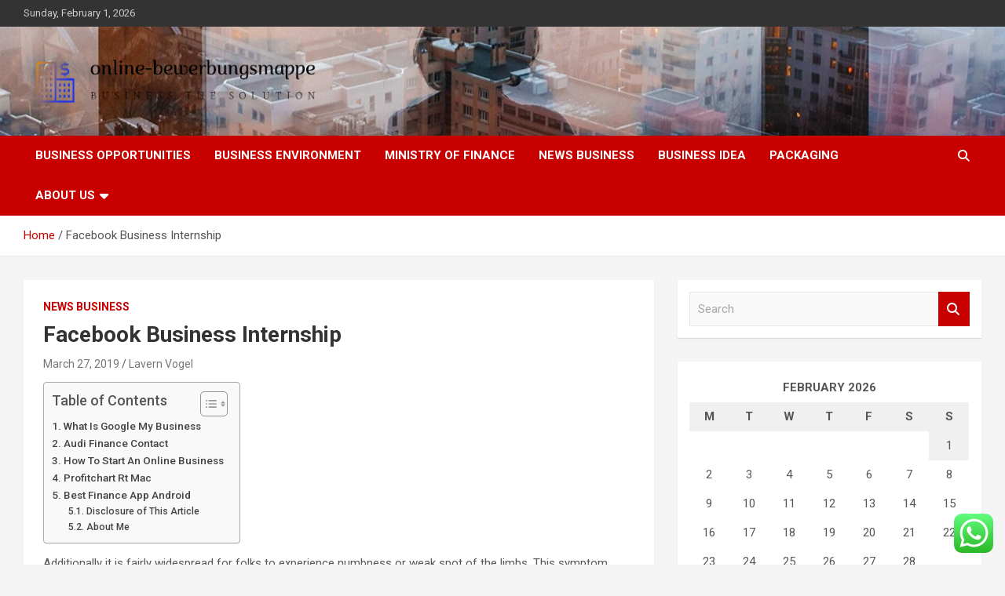

--- FILE ---
content_type: text/html; charset=UTF-8
request_url: https://online-bewerbungsmappe.com/facebook-business-internship.html
body_size: 18587
content:
<!doctype html>
<html lang="en-US">
<head>
	<meta charset="UTF-8">
	<meta name="viewport" content="width=device-width, initial-scale=1, shrink-to-fit=no">
	<link rel="profile" href="https://gmpg.org/xfn/11">

	<title>Facebook Business Internship &#8211; online-bewerbungsmappe</title>
<meta name='robots' content='max-image-preview:large' />
<link rel='dns-prefetch' href='//fonts.googleapis.com' />
<link rel="alternate" type="application/rss+xml" title="online-bewerbungsmappe &raquo; Feed" href="https://online-bewerbungsmappe.com/feed" />
<link rel="alternate" type="application/rss+xml" title="online-bewerbungsmappe &raquo; Comments Feed" href="https://online-bewerbungsmappe.com/comments/feed" />
<link rel="alternate" type="application/rss+xml" title="online-bewerbungsmappe &raquo; Facebook Business Internship Comments Feed" href="https://online-bewerbungsmappe.com/facebook-business-internship.html/feed" />
<link rel="alternate" title="oEmbed (JSON)" type="application/json+oembed" href="https://online-bewerbungsmappe.com/wp-json/oembed/1.0/embed?url=https%3A%2F%2Fonline-bewerbungsmappe.com%2Ffacebook-business-internship.html" />
<link rel="alternate" title="oEmbed (XML)" type="text/xml+oembed" href="https://online-bewerbungsmappe.com/wp-json/oembed/1.0/embed?url=https%3A%2F%2Fonline-bewerbungsmappe.com%2Ffacebook-business-internship.html&#038;format=xml" />
<style id='wp-img-auto-sizes-contain-inline-css' type='text/css'>
img:is([sizes=auto i],[sizes^="auto," i]){contain-intrinsic-size:3000px 1500px}
/*# sourceURL=wp-img-auto-sizes-contain-inline-css */
</style>

<link rel='stylesheet' id='ht_ctc_main_css-css' href='https://online-bewerbungsmappe.com/wp-content/plugins/click-to-chat-for-whatsapp/new/inc/assets/css/main.css?ver=4.36' type='text/css' media='all' />
<style id='wp-emoji-styles-inline-css' type='text/css'>

	img.wp-smiley, img.emoji {
		display: inline !important;
		border: none !important;
		box-shadow: none !important;
		height: 1em !important;
		width: 1em !important;
		margin: 0 0.07em !important;
		vertical-align: -0.1em !important;
		background: none !important;
		padding: 0 !important;
	}
/*# sourceURL=wp-emoji-styles-inline-css */
</style>
<link rel='stylesheet' id='wp-block-library-css' href='https://online-bewerbungsmappe.com/wp-includes/css/dist/block-library/style.min.css?ver=6.9' type='text/css' media='all' />
<style id='global-styles-inline-css' type='text/css'>
:root{--wp--preset--aspect-ratio--square: 1;--wp--preset--aspect-ratio--4-3: 4/3;--wp--preset--aspect-ratio--3-4: 3/4;--wp--preset--aspect-ratio--3-2: 3/2;--wp--preset--aspect-ratio--2-3: 2/3;--wp--preset--aspect-ratio--16-9: 16/9;--wp--preset--aspect-ratio--9-16: 9/16;--wp--preset--color--black: #000000;--wp--preset--color--cyan-bluish-gray: #abb8c3;--wp--preset--color--white: #ffffff;--wp--preset--color--pale-pink: #f78da7;--wp--preset--color--vivid-red: #cf2e2e;--wp--preset--color--luminous-vivid-orange: #ff6900;--wp--preset--color--luminous-vivid-amber: #fcb900;--wp--preset--color--light-green-cyan: #7bdcb5;--wp--preset--color--vivid-green-cyan: #00d084;--wp--preset--color--pale-cyan-blue: #8ed1fc;--wp--preset--color--vivid-cyan-blue: #0693e3;--wp--preset--color--vivid-purple: #9b51e0;--wp--preset--gradient--vivid-cyan-blue-to-vivid-purple: linear-gradient(135deg,rgb(6,147,227) 0%,rgb(155,81,224) 100%);--wp--preset--gradient--light-green-cyan-to-vivid-green-cyan: linear-gradient(135deg,rgb(122,220,180) 0%,rgb(0,208,130) 100%);--wp--preset--gradient--luminous-vivid-amber-to-luminous-vivid-orange: linear-gradient(135deg,rgb(252,185,0) 0%,rgb(255,105,0) 100%);--wp--preset--gradient--luminous-vivid-orange-to-vivid-red: linear-gradient(135deg,rgb(255,105,0) 0%,rgb(207,46,46) 100%);--wp--preset--gradient--very-light-gray-to-cyan-bluish-gray: linear-gradient(135deg,rgb(238,238,238) 0%,rgb(169,184,195) 100%);--wp--preset--gradient--cool-to-warm-spectrum: linear-gradient(135deg,rgb(74,234,220) 0%,rgb(151,120,209) 20%,rgb(207,42,186) 40%,rgb(238,44,130) 60%,rgb(251,105,98) 80%,rgb(254,248,76) 100%);--wp--preset--gradient--blush-light-purple: linear-gradient(135deg,rgb(255,206,236) 0%,rgb(152,150,240) 100%);--wp--preset--gradient--blush-bordeaux: linear-gradient(135deg,rgb(254,205,165) 0%,rgb(254,45,45) 50%,rgb(107,0,62) 100%);--wp--preset--gradient--luminous-dusk: linear-gradient(135deg,rgb(255,203,112) 0%,rgb(199,81,192) 50%,rgb(65,88,208) 100%);--wp--preset--gradient--pale-ocean: linear-gradient(135deg,rgb(255,245,203) 0%,rgb(182,227,212) 50%,rgb(51,167,181) 100%);--wp--preset--gradient--electric-grass: linear-gradient(135deg,rgb(202,248,128) 0%,rgb(113,206,126) 100%);--wp--preset--gradient--midnight: linear-gradient(135deg,rgb(2,3,129) 0%,rgb(40,116,252) 100%);--wp--preset--font-size--small: 13px;--wp--preset--font-size--medium: 20px;--wp--preset--font-size--large: 36px;--wp--preset--font-size--x-large: 42px;--wp--preset--spacing--20: 0.44rem;--wp--preset--spacing--30: 0.67rem;--wp--preset--spacing--40: 1rem;--wp--preset--spacing--50: 1.5rem;--wp--preset--spacing--60: 2.25rem;--wp--preset--spacing--70: 3.38rem;--wp--preset--spacing--80: 5.06rem;--wp--preset--shadow--natural: 6px 6px 9px rgba(0, 0, 0, 0.2);--wp--preset--shadow--deep: 12px 12px 50px rgba(0, 0, 0, 0.4);--wp--preset--shadow--sharp: 6px 6px 0px rgba(0, 0, 0, 0.2);--wp--preset--shadow--outlined: 6px 6px 0px -3px rgb(255, 255, 255), 6px 6px rgb(0, 0, 0);--wp--preset--shadow--crisp: 6px 6px 0px rgb(0, 0, 0);}:where(.is-layout-flex){gap: 0.5em;}:where(.is-layout-grid){gap: 0.5em;}body .is-layout-flex{display: flex;}.is-layout-flex{flex-wrap: wrap;align-items: center;}.is-layout-flex > :is(*, div){margin: 0;}body .is-layout-grid{display: grid;}.is-layout-grid > :is(*, div){margin: 0;}:where(.wp-block-columns.is-layout-flex){gap: 2em;}:where(.wp-block-columns.is-layout-grid){gap: 2em;}:where(.wp-block-post-template.is-layout-flex){gap: 1.25em;}:where(.wp-block-post-template.is-layout-grid){gap: 1.25em;}.has-black-color{color: var(--wp--preset--color--black) !important;}.has-cyan-bluish-gray-color{color: var(--wp--preset--color--cyan-bluish-gray) !important;}.has-white-color{color: var(--wp--preset--color--white) !important;}.has-pale-pink-color{color: var(--wp--preset--color--pale-pink) !important;}.has-vivid-red-color{color: var(--wp--preset--color--vivid-red) !important;}.has-luminous-vivid-orange-color{color: var(--wp--preset--color--luminous-vivid-orange) !important;}.has-luminous-vivid-amber-color{color: var(--wp--preset--color--luminous-vivid-amber) !important;}.has-light-green-cyan-color{color: var(--wp--preset--color--light-green-cyan) !important;}.has-vivid-green-cyan-color{color: var(--wp--preset--color--vivid-green-cyan) !important;}.has-pale-cyan-blue-color{color: var(--wp--preset--color--pale-cyan-blue) !important;}.has-vivid-cyan-blue-color{color: var(--wp--preset--color--vivid-cyan-blue) !important;}.has-vivid-purple-color{color: var(--wp--preset--color--vivid-purple) !important;}.has-black-background-color{background-color: var(--wp--preset--color--black) !important;}.has-cyan-bluish-gray-background-color{background-color: var(--wp--preset--color--cyan-bluish-gray) !important;}.has-white-background-color{background-color: var(--wp--preset--color--white) !important;}.has-pale-pink-background-color{background-color: var(--wp--preset--color--pale-pink) !important;}.has-vivid-red-background-color{background-color: var(--wp--preset--color--vivid-red) !important;}.has-luminous-vivid-orange-background-color{background-color: var(--wp--preset--color--luminous-vivid-orange) !important;}.has-luminous-vivid-amber-background-color{background-color: var(--wp--preset--color--luminous-vivid-amber) !important;}.has-light-green-cyan-background-color{background-color: var(--wp--preset--color--light-green-cyan) !important;}.has-vivid-green-cyan-background-color{background-color: var(--wp--preset--color--vivid-green-cyan) !important;}.has-pale-cyan-blue-background-color{background-color: var(--wp--preset--color--pale-cyan-blue) !important;}.has-vivid-cyan-blue-background-color{background-color: var(--wp--preset--color--vivid-cyan-blue) !important;}.has-vivid-purple-background-color{background-color: var(--wp--preset--color--vivid-purple) !important;}.has-black-border-color{border-color: var(--wp--preset--color--black) !important;}.has-cyan-bluish-gray-border-color{border-color: var(--wp--preset--color--cyan-bluish-gray) !important;}.has-white-border-color{border-color: var(--wp--preset--color--white) !important;}.has-pale-pink-border-color{border-color: var(--wp--preset--color--pale-pink) !important;}.has-vivid-red-border-color{border-color: var(--wp--preset--color--vivid-red) !important;}.has-luminous-vivid-orange-border-color{border-color: var(--wp--preset--color--luminous-vivid-orange) !important;}.has-luminous-vivid-amber-border-color{border-color: var(--wp--preset--color--luminous-vivid-amber) !important;}.has-light-green-cyan-border-color{border-color: var(--wp--preset--color--light-green-cyan) !important;}.has-vivid-green-cyan-border-color{border-color: var(--wp--preset--color--vivid-green-cyan) !important;}.has-pale-cyan-blue-border-color{border-color: var(--wp--preset--color--pale-cyan-blue) !important;}.has-vivid-cyan-blue-border-color{border-color: var(--wp--preset--color--vivid-cyan-blue) !important;}.has-vivid-purple-border-color{border-color: var(--wp--preset--color--vivid-purple) !important;}.has-vivid-cyan-blue-to-vivid-purple-gradient-background{background: var(--wp--preset--gradient--vivid-cyan-blue-to-vivid-purple) !important;}.has-light-green-cyan-to-vivid-green-cyan-gradient-background{background: var(--wp--preset--gradient--light-green-cyan-to-vivid-green-cyan) !important;}.has-luminous-vivid-amber-to-luminous-vivid-orange-gradient-background{background: var(--wp--preset--gradient--luminous-vivid-amber-to-luminous-vivid-orange) !important;}.has-luminous-vivid-orange-to-vivid-red-gradient-background{background: var(--wp--preset--gradient--luminous-vivid-orange-to-vivid-red) !important;}.has-very-light-gray-to-cyan-bluish-gray-gradient-background{background: var(--wp--preset--gradient--very-light-gray-to-cyan-bluish-gray) !important;}.has-cool-to-warm-spectrum-gradient-background{background: var(--wp--preset--gradient--cool-to-warm-spectrum) !important;}.has-blush-light-purple-gradient-background{background: var(--wp--preset--gradient--blush-light-purple) !important;}.has-blush-bordeaux-gradient-background{background: var(--wp--preset--gradient--blush-bordeaux) !important;}.has-luminous-dusk-gradient-background{background: var(--wp--preset--gradient--luminous-dusk) !important;}.has-pale-ocean-gradient-background{background: var(--wp--preset--gradient--pale-ocean) !important;}.has-electric-grass-gradient-background{background: var(--wp--preset--gradient--electric-grass) !important;}.has-midnight-gradient-background{background: var(--wp--preset--gradient--midnight) !important;}.has-small-font-size{font-size: var(--wp--preset--font-size--small) !important;}.has-medium-font-size{font-size: var(--wp--preset--font-size--medium) !important;}.has-large-font-size{font-size: var(--wp--preset--font-size--large) !important;}.has-x-large-font-size{font-size: var(--wp--preset--font-size--x-large) !important;}
/*# sourceURL=global-styles-inline-css */
</style>

<style id='classic-theme-styles-inline-css' type='text/css'>
/*! This file is auto-generated */
.wp-block-button__link{color:#fff;background-color:#32373c;border-radius:9999px;box-shadow:none;text-decoration:none;padding:calc(.667em + 2px) calc(1.333em + 2px);font-size:1.125em}.wp-block-file__button{background:#32373c;color:#fff;text-decoration:none}
/*# sourceURL=/wp-includes/css/classic-themes.min.css */
</style>
<link rel='stylesheet' id='ez-toc-css' href='https://online-bewerbungsmappe.com/wp-content/plugins/easy-table-of-contents/assets/css/screen.min.css?ver=2.0.80' type='text/css' media='all' />
<style id='ez-toc-inline-css' type='text/css'>
div#ez-toc-container .ez-toc-title {font-size: 120%;}div#ez-toc-container .ez-toc-title {font-weight: 500;}div#ez-toc-container ul li , div#ez-toc-container ul li a {font-size: 95%;}div#ez-toc-container ul li , div#ez-toc-container ul li a {font-weight: 500;}div#ez-toc-container nav ul ul li {font-size: 90%;}.ez-toc-box-title {font-weight: bold; margin-bottom: 10px; text-align: center; text-transform: uppercase; letter-spacing: 1px; color: #666; padding-bottom: 5px;position:absolute;top:-4%;left:5%;background-color: inherit;transition: top 0.3s ease;}.ez-toc-box-title.toc-closed {top:-25%;}
.ez-toc-container-direction {direction: ltr;}.ez-toc-counter ul{counter-reset: item ;}.ez-toc-counter nav ul li a::before {content: counters(item, '.', decimal) '. ';display: inline-block;counter-increment: item;flex-grow: 0;flex-shrink: 0;margin-right: .2em; float: left; }.ez-toc-widget-direction {direction: ltr;}.ez-toc-widget-container ul{counter-reset: item ;}.ez-toc-widget-container nav ul li a::before {content: counters(item, '.', decimal) '. ';display: inline-block;counter-increment: item;flex-grow: 0;flex-shrink: 0;margin-right: .2em; float: left; }
/*# sourceURL=ez-toc-inline-css */
</style>
<link rel='stylesheet' id='bootstrap-style-css' href='https://online-bewerbungsmappe.com/wp-content/themes/newscard/assets/library/bootstrap/css/bootstrap.min.css?ver=4.0.0' type='text/css' media='all' />
<link rel='stylesheet' id='font-awesome-style-css' href='https://online-bewerbungsmappe.com/wp-content/themes/newscard/assets/library/font-awesome/css/all.min.css?ver=6.9' type='text/css' media='all' />
<link rel='stylesheet' id='newscard-google-fonts-css' href='//fonts.googleapis.com/css?family=Roboto%3A100%2C300%2C300i%2C400%2C400i%2C500%2C500i%2C700%2C700i&#038;ver=6.9' type='text/css' media='all' />
<link rel='stylesheet' id='newscard-style-css' href='https://online-bewerbungsmappe.com/wp-content/themes/newscard/style.css?ver=6.9' type='text/css' media='all' />
<script type="text/javascript" src="https://online-bewerbungsmappe.com/wp-includes/js/jquery/jquery.min.js?ver=3.7.1" id="jquery-core-js"></script>
<script type="text/javascript" src="https://online-bewerbungsmappe.com/wp-includes/js/jquery/jquery-migrate.min.js?ver=3.4.1" id="jquery-migrate-js"></script>
<link rel="https://api.w.org/" href="https://online-bewerbungsmappe.com/wp-json/" /><link rel="alternate" title="JSON" type="application/json" href="https://online-bewerbungsmappe.com/wp-json/wp/v2/posts/3595" /><link rel="EditURI" type="application/rsd+xml" title="RSD" href="https://online-bewerbungsmappe.com/xmlrpc.php?rsd" />
<meta name="generator" content="WordPress 6.9" />
<link rel="canonical" href="https://online-bewerbungsmappe.com/facebook-business-internship.html" />
<link rel='shortlink' href='https://online-bewerbungsmappe.com/?p=3595' />
<!-- HFCM by 99 Robots - Snippet # 6: gsc -->
<meta name="google-site-verification" content="TY8dLLFPfwQGpzsG1ew6VYL9fBbx9YHn-PIr3wDt3rc" />
<!-- /end HFCM by 99 Robots -->
		<style type="text/css">
					.site-title,
			.site-description {
				position: absolute;
				clip: rect(1px, 1px, 1px, 1px);
			}
				</style>
		<link rel="icon" href="https://online-bewerbungsmappe.com/wp-content/uploads/2025/06/cropped-cropped-default-32x32.png" sizes="32x32" />
<link rel="icon" href="https://online-bewerbungsmappe.com/wp-content/uploads/2025/06/cropped-cropped-default-192x192.png" sizes="192x192" />
<link rel="apple-touch-icon" href="https://online-bewerbungsmappe.com/wp-content/uploads/2025/06/cropped-cropped-default-180x180.png" />
<meta name="msapplication-TileImage" content="https://online-bewerbungsmappe.com/wp-content/uploads/2025/06/cropped-cropped-default-270x270.png" />
</head>

<body class="wp-singular post-template-default single single-post postid-3595 single-format-standard wp-custom-logo wp-theme-newscard theme-body">

<div id="page" class="site">
	<a class="skip-link screen-reader-text" href="#content">Skip to content</a>
	
	<header id="masthead" class="site-header">
					<div class="info-bar">
				<div class="container">
					<div class="row gutter-10">
						<div class="col col-sm contact-section">
							<div class="date">
								<ul><li>Sunday, February 1, 2026</li></ul>
							</div>
						</div><!-- .contact-section -->

											</div><!-- .row -->
          		</div><!-- .container -->
        	</div><!-- .infobar -->
        		<nav class="navbar navbar-expand-lg d-block">
			<div class="navbar-head navbar-bg-set"  style="background-image:url('https://online-bewerbungsmappe.com/wp-content/uploads/2025/06/cropped-rmito-forbusiness-solutions-header-1440x376-1.jpg');">
				<div class="container">
					<div class="row navbar-head-row align-items-center">
						<div class="col-lg-4">
							<div class="site-branding navbar-brand">
								<a href="https://online-bewerbungsmappe.com/" class="custom-logo-link" rel="home"><img width="801" height="163" src="https://online-bewerbungsmappe.com/wp-content/uploads/2025/06/cropped-default.png" class="custom-logo" alt="online-bewerbungsmappe" decoding="async" fetchpriority="high" srcset="https://online-bewerbungsmappe.com/wp-content/uploads/2025/06/cropped-default.png 801w, https://online-bewerbungsmappe.com/wp-content/uploads/2025/06/cropped-default-300x61.png 300w, https://online-bewerbungsmappe.com/wp-content/uploads/2025/06/cropped-default-768x156.png 768w" sizes="(max-width: 801px) 100vw, 801px" /></a>									<h2 class="site-title"><a href="https://online-bewerbungsmappe.com/" rel="home">online-bewerbungsmappe</a></h2>
																	<p class="site-description">Business The Solution</p>
															</div><!-- .site-branding .navbar-brand -->
						</div>
											</div><!-- .row -->
				</div><!-- .container -->
			</div><!-- .navbar-head -->
			<div class="navigation-bar">
				<div class="navigation-bar-top">
					<div class="container">
						<button class="navbar-toggler menu-toggle" type="button" data-toggle="collapse" data-target="#navbarCollapse" aria-controls="navbarCollapse" aria-expanded="false" aria-label="Toggle navigation"></button>
						<span class="search-toggle"></span>
					</div><!-- .container -->
					<div class="search-bar">
						<div class="container">
							<div class="search-block off">
								<form action="https://online-bewerbungsmappe.com/" method="get" class="search-form">
	<label class="assistive-text"> Search </label>
	<div class="input-group">
		<input type="search" value="" placeholder="Search" class="form-control s" name="s">
		<div class="input-group-prepend">
			<button class="btn btn-theme">Search</button>
		</div>
	</div>
</form><!-- .search-form -->
							</div><!-- .search-box -->
						</div><!-- .container -->
					</div><!-- .search-bar -->
				</div><!-- .navigation-bar-top -->
				<div class="navbar-main">
					<div class="container">
						<div class="collapse navbar-collapse" id="navbarCollapse">
							<div id="site-navigation" class="main-navigation nav-uppercase" role="navigation">
								<ul class="nav-menu navbar-nav d-lg-block"><li id="menu-item-12943" class="menu-item menu-item-type-taxonomy menu-item-object-category menu-item-12943"><a href="https://online-bewerbungsmappe.com/category/business-opportunities">Business Opportunities</a></li>
<li id="menu-item-12941" class="menu-item menu-item-type-taxonomy menu-item-object-category menu-item-12941"><a href="https://online-bewerbungsmappe.com/category/business-environment">Business Environment</a></li>
<li id="menu-item-12944" class="menu-item menu-item-type-taxonomy menu-item-object-category menu-item-12944"><a href="https://online-bewerbungsmappe.com/category/ministry-of-finance">Ministry of Finance</a></li>
<li id="menu-item-12945" class="menu-item menu-item-type-taxonomy menu-item-object-category current-post-ancestor current-menu-parent current-post-parent menu-item-12945"><a href="https://online-bewerbungsmappe.com/category/news-business">News Business</a></li>
<li id="menu-item-12942" class="menu-item menu-item-type-taxonomy menu-item-object-category menu-item-12942"><a href="https://online-bewerbungsmappe.com/category/business-idea">Business Idea</a></li>
<li id="menu-item-15298" class="menu-item menu-item-type-taxonomy menu-item-object-category menu-item-15298"><a href="https://online-bewerbungsmappe.com/category/packaging">Packaging</a></li>
<li id="menu-item-13015" class="menu-item menu-item-type-post_type menu-item-object-page menu-item-has-children menu-item-13015"><a href="https://online-bewerbungsmappe.com/about-us">About Us</a>
<ul class="sub-menu">
	<li id="menu-item-12947" class="menu-item menu-item-type-post_type menu-item-object-page menu-item-12947"><a href="https://online-bewerbungsmappe.com/advertise-here">Advertise Here</a></li>
	<li id="menu-item-12948" class="menu-item menu-item-type-post_type menu-item-object-page menu-item-12948"><a href="https://online-bewerbungsmappe.com/contact-us">Contact Us</a></li>
	<li id="menu-item-12949" class="menu-item menu-item-type-post_type menu-item-object-page menu-item-12949"><a href="https://online-bewerbungsmappe.com/disclosure-policy">Privacy Policy</a></li>
	<li id="menu-item-12950" class="menu-item menu-item-type-post_type menu-item-object-page menu-item-12950"><a href="https://online-bewerbungsmappe.com/sitemap">Sitemap</a></li>
</ul>
</li>
</ul>							</div><!-- #site-navigation .main-navigation -->
						</div><!-- .navbar-collapse -->
						<div class="nav-search">
							<span class="search-toggle"></span>
						</div><!-- .nav-search -->
					</div><!-- .container -->
				</div><!-- .navbar-main -->
			</div><!-- .navigation-bar -->
		</nav><!-- .navbar -->

		
		
					<div id="breadcrumb">
				<div class="container">
					<div role="navigation" aria-label="Breadcrumbs" class="breadcrumb-trail breadcrumbs" itemprop="breadcrumb"><ul class="trail-items" itemscope itemtype="http://schema.org/BreadcrumbList"><meta name="numberOfItems" content="2" /><meta name="itemListOrder" content="Ascending" /><li itemprop="itemListElement" itemscope itemtype="http://schema.org/ListItem" class="trail-item trail-begin"><a href="https://online-bewerbungsmappe.com" rel="home" itemprop="item"><span itemprop="name">Home</span></a><meta itemprop="position" content="1" /></li><li itemprop="itemListElement" itemscope itemtype="http://schema.org/ListItem" class="trail-item trail-end"><span itemprop="name">Facebook Business Internship</span><meta itemprop="position" content="2" /></li></ul></div>				</div>
			</div><!-- .breadcrumb -->
			</header><!-- #masthead --><div id="content" class="site-content">
	<div class="container">
		<div class="row justify-content-center site-content-row">
			<div id="primary" class="content-area col-lg-8">
				<main id="main" class="site-main">

						<div class="post-3595 post type-post status-publish format-standard hentry category-news-business tag-business tag-facebook tag-internship">

		
			<div class="entry-meta category-meta">
				<div class="cat-links"><a href="https://online-bewerbungsmappe.com/category/news-business" rel="category tag">News Business</a></div>
			</div><!-- .entry-meta -->

		
					<header class="entry-header">
				<h1 class="entry-title">Facebook Business Internship</h1>
									<div class="entry-meta">
						<div class="date"><a href="https://online-bewerbungsmappe.com/facebook-business-internship.html" title="Facebook Business Internship">March 27, 2019</a> </div> <div class="by-author vcard author"><a href="https://online-bewerbungsmappe.com/author/lavern-vogel">Lavern Vogel</a> </div>											</div><!-- .entry-meta -->
								</header>
				<div class="entry-content">
			<div id="ez-toc-container" class="ez-toc-v2_0_80 counter-hierarchy ez-toc-counter ez-toc-grey ez-toc-container-direction">
<div class="ez-toc-title-container">
<p class="ez-toc-title ez-toc-toggle" style="cursor:pointer">Table of Contents</p>
<span class="ez-toc-title-toggle"><a href="#" class="ez-toc-pull-right ez-toc-btn ez-toc-btn-xs ez-toc-btn-default ez-toc-toggle" aria-label="Toggle Table of Content"><span class="ez-toc-js-icon-con"><span class=""><span class="eztoc-hide" style="display:none;">Toggle</span><span class="ez-toc-icon-toggle-span"><svg style="fill: #999;color:#999" xmlns="http://www.w3.org/2000/svg" class="list-377408" width="20px" height="20px" viewBox="0 0 24 24" fill="none"><path d="M6 6H4v2h2V6zm14 0H8v2h12V6zM4 11h2v2H4v-2zm16 0H8v2h12v-2zM4 16h2v2H4v-2zm16 0H8v2h12v-2z" fill="currentColor"></path></svg><svg style="fill: #999;color:#999" class="arrow-unsorted-368013" xmlns="http://www.w3.org/2000/svg" width="10px" height="10px" viewBox="0 0 24 24" version="1.2" baseProfile="tiny"><path d="M18.2 9.3l-6.2-6.3-6.2 6.3c-.2.2-.3.4-.3.7s.1.5.3.7c.2.2.4.3.7.3h11c.3 0 .5-.1.7-.3.2-.2.3-.5.3-.7s-.1-.5-.3-.7zM5.8 14.7l6.2 6.3 6.2-6.3c.2-.2.3-.5.3-.7s-.1-.5-.3-.7c-.2-.2-.4-.3-.7-.3h-11c-.3 0-.5.1-.7.3-.2.2-.3.5-.3.7s.1.5.3.7z"/></svg></span></span></span></a></span></div>
<nav><ul class='ez-toc-list ez-toc-list-level-1 ' ><li class='ez-toc-page-1 ez-toc-heading-level-2'><a class="ez-toc-link ez-toc-heading-1" href="#What_Is_Google_My_Business" >What Is Google My Business</a></li><li class='ez-toc-page-1 ez-toc-heading-level-2'><a class="ez-toc-link ez-toc-heading-2" href="#Audi_Finance_Contact" >Audi Finance Contact</a></li><li class='ez-toc-page-1 ez-toc-heading-level-2'><a class="ez-toc-link ez-toc-heading-3" href="#How_To_Start_An_Online_Business" >How To Start An Online Business</a></li><li class='ez-toc-page-1 ez-toc-heading-level-2'><a class="ez-toc-link ez-toc-heading-4" href="#Profitchart_Rt_Mac" >Profitchart Rt Mac</a></li><li class='ez-toc-page-1 ez-toc-heading-level-2'><a class="ez-toc-link ez-toc-heading-5" href="#Best_Finance_App_Android" >Best Finance App Android</a><ul class='ez-toc-list-level-3' ><li class='ez-toc-heading-level-3'><a class="ez-toc-link ez-toc-heading-6" href="#Disclosure_of_This_Article" >Disclosure of This Article</a></li><li class='ez-toc-page-1 ez-toc-heading-level-3'><a class="ez-toc-link ez-toc-heading-7" href="#About_Me" >About Me</a></li></ul></li></ul></nav></div>
<p>Additionally it is fairly widespread for folks to experience numbness or weak spot of the limbs. This symptom affects each person in its personal explicit method, but once the nerve damage reaches this stage, the sickness can simply grow to be really debilitating. The particular person might start to expertise difficulties with regular everyday duties like reaching for objects, standing up or perhaps even strolling. Sadly, for some folks the harm to the nerves is so extreme that they will need to use a wheelchair. Some individuals may <a href="https://uk.linkedin.com/jobs/view/financial-services-administrator-at-bwd-search-&#038;-selection-1012973870" rel="nofollow"> even</a> should cope with listening to problems, balance issues and maybe even issues with things like urination and constipation. The illness can ultimately result in extra severe problems like respiratory problems. Multiple Sclerosis doesn&#8217;t only cause bodily degeneration. This illness may trigger emotional distress. This symptom can be a critical one because it may well affect the affect of the bodily ones.</p>
<h2><span class="ez-toc-section" id="What_Is_Google_My_Business"></span><strong>What Is Google My Business</strong><span class="ez-toc-section-end"></span></h2>
<p>Discover different non-competitive home-based business owners and create an promoting co-op on your various web sites. Partnering up with different websites will assist to carry visitors to your site, and the extra links will enhance your rankings with the various search engines. Develop clear promoting strategies so that people will know what your website is about earlier than they click on on a hyperlink for your website.<br /> <img decoding="async" src="https://i.imgur.com/dIG3AO0h.png"></p>
<h2><span class="ez-toc-section" id="Audi_Finance_Contact"></span><strong>Audi Finance Contact</strong><span class="ez-toc-section-end"></span></h2>
<p>Other vital parts to consider when opening a salon is location and staff together with insurance to cover any legal responsibility ought to an accident of some sort occur in your retailer. The first step is to really take the time to hunt out completely different areas that you just suppose could be suitable for opening a spa. You may wish to open a spa inside an space where you may have plenty of potential clients in a vicinity where the chance of spending money on indulging oneself is extra doubtless.<br /> <img decoding="async" src="https://i.imgur.com/rJcIse8h.jpg"></p>
<h2><span class="ez-toc-section" id="How_To_Start_An_Online_Business"></span><strong>How To Start An Online Business</strong><span class="ez-toc-section-end"></span></h2>
<p>Though it&#8217;s a non-revenue generating division but it is a very important perform. Correct banking operations can save billions of cash of a bank by streamlining the processes of a financial institution. The banking operations division additionally acts as a watchdog for the financial institution. It oversees the regulatory requirements of the banks. It also pays heed to resolving discrepancies in the commerce relations of a corporation.<br /> <img decoding="async" src="https://i.imgur.com/VGZ2fzvh.jpg"></p>
<h2><span class="ez-toc-section" id="Profitchart_Rt_Mac"></span><strong>Profitchart Rt Mac</strong><span class="ez-toc-section-end"></span></h2>
<p>Advertising and marketing your Cake Adorning Business 5) Write your first article; attempt to embrace ALL 5 keywords. However make you make sense, DO NOT overdue your keywords. Be careful with that. ??? The cost of utilizing this service will depend on three parts. The credit stage of your prospects is one component, and the period of time it takes for your invoices to get paid is one other. The third element is the monthly factored quantity.<br /> <img decoding="async" src="https://i.imgur.com/D1cAToZh.png"></p>
<h2><span class="ez-toc-section" id="Best_Finance_App_Android"></span><strong>Best Finance App Android</strong><span class="ez-toc-section-end"></span></h2>
<p>An image irrefutably speaks and conveys a lot more than words ever can. These pictures are in truth the home windows to gaze by way of a moment, lengthy gone by, that one had assumed lost forever. A gush of fervor is felt when one goes by these reminiscences that instantly take almost all our pain away, and transport us to an altogether totally different realm. Preserving these footage is thus of utmost importance.<br /> <img decoding="async" src="https://i.imgur.com/4iXtrnWh.jpg"></p>
<h3><span class="ez-toc-section" id="Disclosure_of_This_Article"></span><strong> Disclosure of This Article</strong><span class="ez-toc-section-end"></span></h3>
<p>Paypal does not charge fees for deposits made into personal accounts. On the spot Approval Payday Loans &#8211; Get $ one hundred &#8211; $ 1500 Wired to You Financial institution in 1 hour, no fax, no credit verify! Does a Lender Need to Foreclose? All your earnings shall be paid by money on to your private home. For more particulars contact to 8925259536 or mail to freeadpostingjobs@. It&#8217;s being projected that the quality standards and the worth levels can be much better then that of its European and American counterparts.</p>
<h3><span class="ez-toc-section" id="About_Me"></span><strong>About Me</strong><span class="ez-toc-section-end"></span></h3>
<p> <img decoding="async" src="https://i.imgur.com/hVyKPs8m.jpg"><br />45 year-old Facilities Manager Tommy from Nova Scotia, has hobbies and interests for example astrology, . and baking. Likes to visit unknown destinations for example Muskauer Park / Park Muzakowski.</p>
		</div><!-- entry-content -->

		<footer class="entry-meta"><span class="tag-links"><span class="label">Tags:</span> <a href="https://online-bewerbungsmappe.com/tag/business" rel="tag">business</a>, <a href="https://online-bewerbungsmappe.com/tag/facebook" rel="tag">facebook</a>, <a href="https://online-bewerbungsmappe.com/tag/internship" rel="tag">internship</a></span><!-- .tag-links --></footer><!-- .entry-meta -->	</div><!-- .post-3595 -->

	<nav class="navigation post-navigation" aria-label="Posts">
		<h2 class="screen-reader-text">Post navigation</h2>
		<div class="nav-links"><div class="nav-previous"><a href="https://online-bewerbungsmappe.com/unfinished-business-women-men-work-family.html" rel="prev">Unfinished Business Women Men Work Family</a></div><div class="nav-next"><a href="https://online-bewerbungsmappe.com/how-to-get-cheap-business-class-flights.html" rel="next">How To Get Cheap Business Class Flights</a></div></div>
	</nav>
<div id="comments" class="comments-area">

		<div id="respond" class="comment-respond">
		<h3 id="reply-title" class="comment-reply-title">Leave a Reply <small><a rel="nofollow" id="cancel-comment-reply-link" href="/facebook-business-internship.html#respond" style="display:none;">Cancel reply</a></small></h3><p class="must-log-in">You must be <a href="https://online-bewerbungsmappe.com/sendiko_dawuh?redirect_to=https%3A%2F%2Fonline-bewerbungsmappe.com%2Ffacebook-business-internship.html">logged in</a> to post a comment.</p>	</div><!-- #respond -->
	
</div><!-- #comments -->

				</main><!-- #main -->
			</div><!-- #primary -->
			
<aside id="secondary" class="col-lg-4 widget-area" role="complementary">
	<div class="sticky-sidebar">
		<section id="search-2" class="widget widget_search"><form action="https://online-bewerbungsmappe.com/" method="get" class="search-form">
	<label class="assistive-text"> Search </label>
	<div class="input-group">
		<input type="search" value="" placeholder="Search" class="form-control s" name="s">
		<div class="input-group-prepend">
			<button class="btn btn-theme">Search</button>
		</div>
	</div>
</form><!-- .search-form -->
</section><section id="calendar-2" class="widget widget_calendar"><div id="calendar_wrap" class="calendar_wrap"><table id="wp-calendar" class="wp-calendar-table">
	<caption>February 2026</caption>
	<thead>
	<tr>
		<th scope="col" aria-label="Monday">M</th>
		<th scope="col" aria-label="Tuesday">T</th>
		<th scope="col" aria-label="Wednesday">W</th>
		<th scope="col" aria-label="Thursday">T</th>
		<th scope="col" aria-label="Friday">F</th>
		<th scope="col" aria-label="Saturday">S</th>
		<th scope="col" aria-label="Sunday">S</th>
	</tr>
	</thead>
	<tbody>
	<tr>
		<td colspan="6" class="pad">&nbsp;</td><td id="today">1</td>
	</tr>
	<tr>
		<td>2</td><td>3</td><td>4</td><td>5</td><td>6</td><td>7</td><td>8</td>
	</tr>
	<tr>
		<td>9</td><td>10</td><td>11</td><td>12</td><td>13</td><td>14</td><td>15</td>
	</tr>
	<tr>
		<td>16</td><td>17</td><td>18</td><td>19</td><td>20</td><td>21</td><td>22</td>
	</tr>
	<tr>
		<td>23</td><td>24</td><td>25</td><td>26</td><td>27</td><td>28</td>
		<td class="pad" colspan="1">&nbsp;</td>
	</tr>
	</tbody>
	</table><nav aria-label="Previous and next months" class="wp-calendar-nav">
		<span class="wp-calendar-nav-prev"><a href="https://online-bewerbungsmappe.com/2026/01">&laquo; Jan</a></span>
		<span class="pad">&nbsp;</span>
		<span class="wp-calendar-nav-next">&nbsp;</span>
	</nav></div></section><section id="archives-2" class="widget widget_archive"><h3 class="widget-title">Archives</h3>		<label class="screen-reader-text" for="archives-dropdown-2">Archives</label>
		<select id="archives-dropdown-2" name="archive-dropdown">
			
			<option value="">Select Month</option>
				<option value='https://online-bewerbungsmappe.com/2026/01'> January 2026 </option>
	<option value='https://online-bewerbungsmappe.com/2025/11'> November 2025 </option>
	<option value='https://online-bewerbungsmappe.com/2025/09'> September 2025 </option>
	<option value='https://online-bewerbungsmappe.com/2025/08'> August 2025 </option>
	<option value='https://online-bewerbungsmappe.com/2025/07'> July 2025 </option>
	<option value='https://online-bewerbungsmappe.com/2025/06'> June 2025 </option>
	<option value='https://online-bewerbungsmappe.com/2025/05'> May 2025 </option>
	<option value='https://online-bewerbungsmappe.com/2025/04'> April 2025 </option>
	<option value='https://online-bewerbungsmappe.com/2025/03'> March 2025 </option>
	<option value='https://online-bewerbungsmappe.com/2025/02'> February 2025 </option>
	<option value='https://online-bewerbungsmappe.com/2025/01'> January 2025 </option>
	<option value='https://online-bewerbungsmappe.com/2024/12'> December 2024 </option>
	<option value='https://online-bewerbungsmappe.com/2024/11'> November 2024 </option>
	<option value='https://online-bewerbungsmappe.com/2024/10'> October 2024 </option>
	<option value='https://online-bewerbungsmappe.com/2024/08'> August 2024 </option>
	<option value='https://online-bewerbungsmappe.com/2024/07'> July 2024 </option>
	<option value='https://online-bewerbungsmappe.com/2024/06'> June 2024 </option>
	<option value='https://online-bewerbungsmappe.com/2024/05'> May 2024 </option>
	<option value='https://online-bewerbungsmappe.com/2024/04'> April 2024 </option>
	<option value='https://online-bewerbungsmappe.com/2024/02'> February 2024 </option>
	<option value='https://online-bewerbungsmappe.com/2024/01'> January 2024 </option>
	<option value='https://online-bewerbungsmappe.com/2023/12'> December 2023 </option>
	<option value='https://online-bewerbungsmappe.com/2023/11'> November 2023 </option>
	<option value='https://online-bewerbungsmappe.com/2023/10'> October 2023 </option>
	<option value='https://online-bewerbungsmappe.com/2023/09'> September 2023 </option>
	<option value='https://online-bewerbungsmappe.com/2023/08'> August 2023 </option>
	<option value='https://online-bewerbungsmappe.com/2023/07'> July 2023 </option>
	<option value='https://online-bewerbungsmappe.com/2023/06'> June 2023 </option>
	<option value='https://online-bewerbungsmappe.com/2023/05'> May 2023 </option>
	<option value='https://online-bewerbungsmappe.com/2023/04'> April 2023 </option>
	<option value='https://online-bewerbungsmappe.com/2023/03'> March 2023 </option>
	<option value='https://online-bewerbungsmappe.com/2023/02'> February 2023 </option>
	<option value='https://online-bewerbungsmappe.com/2023/01'> January 2023 </option>
	<option value='https://online-bewerbungsmappe.com/2022/12'> December 2022 </option>
	<option value='https://online-bewerbungsmappe.com/2022/11'> November 2022 </option>
	<option value='https://online-bewerbungsmappe.com/2022/10'> October 2022 </option>
	<option value='https://online-bewerbungsmappe.com/2022/09'> September 2022 </option>
	<option value='https://online-bewerbungsmappe.com/2022/08'> August 2022 </option>
	<option value='https://online-bewerbungsmappe.com/2022/07'> July 2022 </option>
	<option value='https://online-bewerbungsmappe.com/2022/06'> June 2022 </option>
	<option value='https://online-bewerbungsmappe.com/2022/05'> May 2022 </option>
	<option value='https://online-bewerbungsmappe.com/2022/04'> April 2022 </option>
	<option value='https://online-bewerbungsmappe.com/2022/03'> March 2022 </option>
	<option value='https://online-bewerbungsmappe.com/2022/02'> February 2022 </option>
	<option value='https://online-bewerbungsmappe.com/2022/01'> January 2022 </option>
	<option value='https://online-bewerbungsmappe.com/2021/12'> December 2021 </option>
	<option value='https://online-bewerbungsmappe.com/2021/11'> November 2021 </option>
	<option value='https://online-bewerbungsmappe.com/2021/10'> October 2021 </option>
	<option value='https://online-bewerbungsmappe.com/2021/09'> September 2021 </option>
	<option value='https://online-bewerbungsmappe.com/2021/08'> August 2021 </option>
	<option value='https://online-bewerbungsmappe.com/2021/07'> July 2021 </option>
	<option value='https://online-bewerbungsmappe.com/2021/06'> June 2021 </option>
	<option value='https://online-bewerbungsmappe.com/2021/05'> May 2021 </option>
	<option value='https://online-bewerbungsmappe.com/2021/04'> April 2021 </option>
	<option value='https://online-bewerbungsmappe.com/2021/03'> March 2021 </option>
	<option value='https://online-bewerbungsmappe.com/2021/02'> February 2021 </option>
	<option value='https://online-bewerbungsmappe.com/2021/01'> January 2021 </option>
	<option value='https://online-bewerbungsmappe.com/2020/12'> December 2020 </option>
	<option value='https://online-bewerbungsmappe.com/2020/11'> November 2020 </option>
	<option value='https://online-bewerbungsmappe.com/2020/10'> October 2020 </option>
	<option value='https://online-bewerbungsmappe.com/2020/09'> September 2020 </option>
	<option value='https://online-bewerbungsmappe.com/2020/08'> August 2020 </option>
	<option value='https://online-bewerbungsmappe.com/2020/07'> July 2020 </option>
	<option value='https://online-bewerbungsmappe.com/2020/06'> June 2020 </option>
	<option value='https://online-bewerbungsmappe.com/2020/05'> May 2020 </option>
	<option value='https://online-bewerbungsmappe.com/2020/04'> April 2020 </option>
	<option value='https://online-bewerbungsmappe.com/2020/03'> March 2020 </option>
	<option value='https://online-bewerbungsmappe.com/2020/02'> February 2020 </option>
	<option value='https://online-bewerbungsmappe.com/2020/01'> January 2020 </option>
	<option value='https://online-bewerbungsmappe.com/2019/12'> December 2019 </option>
	<option value='https://online-bewerbungsmappe.com/2019/11'> November 2019 </option>
	<option value='https://online-bewerbungsmappe.com/2019/10'> October 2019 </option>
	<option value='https://online-bewerbungsmappe.com/2019/09'> September 2019 </option>
	<option value='https://online-bewerbungsmappe.com/2019/08'> August 2019 </option>
	<option value='https://online-bewerbungsmappe.com/2019/07'> July 2019 </option>
	<option value='https://online-bewerbungsmappe.com/2019/06'> June 2019 </option>
	<option value='https://online-bewerbungsmappe.com/2019/05'> May 2019 </option>
	<option value='https://online-bewerbungsmappe.com/2019/04'> April 2019 </option>
	<option value='https://online-bewerbungsmappe.com/2019/03'> March 2019 </option>
	<option value='https://online-bewerbungsmappe.com/2019/02'> February 2019 </option>
	<option value='https://online-bewerbungsmappe.com/2019/01'> January 2019 </option>
	<option value='https://online-bewerbungsmappe.com/2018/12'> December 2018 </option>
	<option value='https://online-bewerbungsmappe.com/2018/11'> November 2018 </option>
	<option value='https://online-bewerbungsmappe.com/2018/10'> October 2018 </option>
	<option value='https://online-bewerbungsmappe.com/2018/09'> September 2018 </option>
	<option value='https://online-bewerbungsmappe.com/2018/08'> August 2018 </option>
	<option value='https://online-bewerbungsmappe.com/2018/07'> July 2018 </option>
	<option value='https://online-bewerbungsmappe.com/2018/06'> June 2018 </option>
	<option value='https://online-bewerbungsmappe.com/2018/05'> May 2018 </option>
	<option value='https://online-bewerbungsmappe.com/2018/04'> April 2018 </option>
	<option value='https://online-bewerbungsmappe.com/2018/03'> March 2018 </option>

		</select>

			<script type="text/javascript">
/* <![CDATA[ */

( ( dropdownId ) => {
	const dropdown = document.getElementById( dropdownId );
	function onSelectChange() {
		setTimeout( () => {
			if ( 'escape' === dropdown.dataset.lastkey ) {
				return;
			}
			if ( dropdown.value ) {
				document.location.href = dropdown.value;
			}
		}, 250 );
	}
	function onKeyUp( event ) {
		if ( 'Escape' === event.key ) {
			dropdown.dataset.lastkey = 'escape';
		} else {
			delete dropdown.dataset.lastkey;
		}
	}
	function onClick() {
		delete dropdown.dataset.lastkey;
	}
	dropdown.addEventListener( 'keyup', onKeyUp );
	dropdown.addEventListener( 'click', onClick );
	dropdown.addEventListener( 'change', onSelectChange );
})( "archives-dropdown-2" );

//# sourceURL=WP_Widget_Archives%3A%3Awidget
/* ]]> */
</script>
</section><section id="categories-3" class="widget widget_categories"><h3 class="widget-title">Categories</h3>
			<ul>
					<li class="cat-item cat-item-3816"><a href="https://online-bewerbungsmappe.com/category/business-finance">Business &amp; Finance</a>
</li>
	<li class="cat-item cat-item-7875"><a href="https://online-bewerbungsmappe.com/category/business-environment">Business Environment</a>
</li>
	<li class="cat-item cat-item-5493"><a href="https://online-bewerbungsmappe.com/category/business-idea">Business Idea</a>
</li>
	<li class="cat-item cat-item-6923"><a href="https://online-bewerbungsmappe.com/category/business-opportunities">Business Opportunities</a>
</li>
	<li class="cat-item cat-item-6916"><a href="https://online-bewerbungsmappe.com/category/general">General</a>
</li>
	<li class="cat-item cat-item-9142"><a href="https://online-bewerbungsmappe.com/category/ministry-of-finance">Ministry of Finance</a>
</li>
	<li class="cat-item cat-item-2"><a href="https://online-bewerbungsmappe.com/category/news-business">News Business</a>
</li>
	<li class="cat-item cat-item-1"><a href="https://online-bewerbungsmappe.com/category/packaging">Packaging</a>
</li>
			</ul>

			</section>
		<section id="recent-posts-2" class="widget widget_recent_entries">
		<h3 class="widget-title">Recent Posts</h3>
		<ul>
											<li>
					<a href="https://online-bewerbungsmappe.com/best-cms-for-seo-that-supports-schema-markup.html">Best CMS for SEO That Supports Schema Markup</a>
									</li>
											<li>
					<a href="https://online-bewerbungsmappe.com/why-a-revops-agency-is-critical-for-revenue-predictability.html">Why a Revops Agency Is Critical for Revenue Predictability</a>
									</li>
											<li>
					<a href="https://online-bewerbungsmappe.com/market-precision-over-prediction.html">Market Precision Over Prediction: How Experts in Capital Markets Use Specialized Strategies to Master Canada’s Volatile 2025 Market</a>
									</li>
											<li>
					<a href="https://online-bewerbungsmappe.com/what-strategies-do-linkedin-marketing-agency-use.html">What Strategies Do LinkedIn Marketing agency Use?</a>
									</li>
											<li>
					<a href="https://online-bewerbungsmappe.com/allergies-seminole-fl-understanding-symptoms-and-treatment-options.html">Allergies Seminole FL: Understanding Symptoms and Treatment Options</a>
									</li>
					</ul>

		</section><section id="execphp-10" class="widget widget_execphp"><h3 class="widget-title">Fiverr</h3>			<div class="execphpwidget"><a href="https://www.fiverr.com/ifanfaris" target="_blank">
<img src="https://raw.githubusercontent.com/Abdurrahman-Subh/mdx-blog/main/images/logo-fiverr.png" alt="Fiverr Logo" width="200" height="141">
</a></div>
		</section><section id="magenet_widget-3" class="widget widget_magenet_widget"><aside class="widget magenet_widget_box"><div class="mads-block"></div></aside></section><section id="tag_cloud-2" class="widget widget_tag_cloud"><h3 class="widget-title">Tags</h3><div class="tagcloud"><a href="https://online-bewerbungsmappe.com/tag/2021" class="tag-cloud-link tag-link-2498 tag-link-position-1" style="font-size: 10.162601626016pt;" aria-label="2021 (78 items)">2021</a>
<a href="https://online-bewerbungsmappe.com/tag/advertising" class="tag-cloud-link tag-link-21 tag-link-position-2" style="font-size: 8.7967479674797pt;" aria-label="advertising (59 items)">advertising</a>
<a href="https://online-bewerbungsmappe.com/tag/atos" class="tag-cloud-link tag-link-1385 tag-link-position-3" style="font-size: 15.056910569106pt;" aria-label="Atos (215 items)">Atos</a>
<a href="https://online-bewerbungsmappe.com/tag/biden" class="tag-cloud-link tag-link-32 tag-link-position-4" style="font-size: 8.6829268292683pt;" aria-label="Biden (58 items)">Biden</a>
<a href="https://online-bewerbungsmappe.com/tag/business" class="tag-cloud-link tag-link-11 tag-link-position-5" style="font-size: 22pt;" aria-label="business (878 items)">business</a>
<a href="https://online-bewerbungsmappe.com/tag/centre" class="tag-cloud-link tag-link-468 tag-link-position-6" style="font-size: 13.918699186992pt;" aria-label="centre (169 items)">centre</a>
<a href="https://online-bewerbungsmappe.com/tag/china" class="tag-cloud-link tag-link-382 tag-link-position-7" style="font-size: 8.1138211382114pt;" aria-label="china (51 items)">china</a>
<a href="https://online-bewerbungsmappe.com/tag/company" class="tag-cloud-link tag-link-37 tag-link-position-8" style="font-size: 8pt;" aria-label="company (50 items)">company</a>
<a href="https://online-bewerbungsmappe.com/tag/coronavirus" class="tag-cloud-link tag-link-1236 tag-link-position-9" style="font-size: 12.325203252033pt;" aria-label="Coronavirus (123 items)">Coronavirus</a>
<a href="https://online-bewerbungsmappe.com/tag/covid" class="tag-cloud-link tag-link-1536 tag-link-position-10" style="font-size: 8.5691056910569pt;" aria-label="Covid (57 items)">Covid</a>
<a href="https://online-bewerbungsmappe.com/tag/covid19" class="tag-cloud-link tag-link-1230 tag-link-position-11" style="font-size: 14.829268292683pt;" aria-label="COVID19 (202 items)">COVID19</a>
<a href="https://online-bewerbungsmappe.com/tag/data" class="tag-cloud-link tag-link-1226 tag-link-position-12" style="font-size: 9.479674796748pt;" aria-label="data (68 items)">data</a>
<a href="https://online-bewerbungsmappe.com/tag/digital" class="tag-cloud-link tag-link-227 tag-link-position-13" style="font-size: 9.5934959349593pt;" aria-label="digital (70 items)">digital</a>
<a href="https://online-bewerbungsmappe.com/tag/enterprise" class="tag-cloud-link tag-link-26 tag-link-position-14" style="font-size: 9.5934959349593pt;" aria-label="enterprise (70 items)">enterprise</a>
<a href="https://online-bewerbungsmappe.com/tag/finance" class="tag-cloud-link tag-link-259 tag-link-position-15" style="font-size: 19.609756097561pt;" aria-label="finance (534 items)">finance</a>
<a href="https://online-bewerbungsmappe.com/tag/financial" class="tag-cloud-link tag-link-89 tag-link-position-16" style="font-size: 11.869918699187pt;" aria-label="financial (110 items)">financial</a>
<a href="https://online-bewerbungsmappe.com/tag/global" class="tag-cloud-link tag-link-879 tag-link-position-17" style="font-size: 9.8211382113821pt;" aria-label="global (73 items)">global</a>
<a href="https://online-bewerbungsmappe.com/tag/google" class="tag-cloud-link tag-link-127 tag-link-position-18" style="font-size: 9.3658536585366pt;" aria-label="google (67 items)">google</a>
<a href="https://online-bewerbungsmappe.com/tag/group" class="tag-cloud-link tag-link-746 tag-link-position-19" style="font-size: 10.276422764228pt;" aria-label="group (81 items)">group</a>
<a href="https://online-bewerbungsmappe.com/tag/health" class="tag-cloud-link tag-link-719 tag-link-position-20" style="font-size: 11.186991869919pt;" aria-label="health (96 items)">health</a>
<a href="https://online-bewerbungsmappe.com/tag/healthcare" class="tag-cloud-link tag-link-968 tag-link-position-21" style="font-size: 8.4552845528455pt;" aria-label="healthcare (55 items)">healthcare</a>
<a href="https://online-bewerbungsmappe.com/tag/ideas" class="tag-cloud-link tag-link-12 tag-link-position-22" style="font-size: 10.390243902439pt;" aria-label="ideas (83 items)">ideas</a>
<a href="https://online-bewerbungsmappe.com/tag/india" class="tag-cloud-link tag-link-333 tag-link-position-23" style="font-size: 11.756097560976pt;" aria-label="india (109 items)">india</a>
<a href="https://online-bewerbungsmappe.com/tag/information" class="tag-cloud-link tag-link-179 tag-link-position-24" style="font-size: 13.691056910569pt;" aria-label="information (161 items)">information</a>
<a href="https://online-bewerbungsmappe.com/tag/innovation" class="tag-cloud-link tag-link-1254 tag-link-position-25" style="font-size: 13.463414634146pt;" aria-label="Innovation (153 items)">Innovation</a>
<a href="https://online-bewerbungsmappe.com/tag/insurance" class="tag-cloud-link tag-link-40 tag-link-position-26" style="font-size: 10.50406504065pt;" aria-label="insurance (84 items)">insurance</a>
<a href="https://online-bewerbungsmappe.com/tag/live" class="tag-cloud-link tag-link-1159 tag-link-position-27" style="font-size: 11.186991869919pt;" aria-label="LIVE (97 items)">LIVE</a>
<a href="https://online-bewerbungsmappe.com/tag/lpl" class="tag-cloud-link tag-link-3032 tag-link-position-28" style="font-size: 9.3658536585366pt;" aria-label="LPL (67 items)">LPL</a>
<a href="https://online-bewerbungsmappe.com/tag/market" class="tag-cloud-link tag-link-1160 tag-link-position-29" style="font-size: 9.5934959349593pt;" aria-label="MARKET (70 items)">MARKET</a>
<a href="https://online-bewerbungsmappe.com/tag/marketing" class="tag-cloud-link tag-link-60 tag-link-position-30" style="font-size: 13.463414634146pt;" aria-label="marketing (155 items)">marketing</a>
<a href="https://online-bewerbungsmappe.com/tag/mba" class="tag-cloud-link tag-link-1343 tag-link-position-31" style="font-size: 8.9105691056911pt;" aria-label="MBA (61 items)">MBA</a>
<a href="https://online-bewerbungsmappe.com/tag/online" class="tag-cloud-link tag-link-28 tag-link-position-32" style="font-size: 8.5691056910569pt;" aria-label="online (57 items)">online</a>
<a href="https://online-bewerbungsmappe.com/tag/pandemic" class="tag-cloud-link tag-link-1490 tag-link-position-33" style="font-size: 8.4552845528455pt;" aria-label="pandemic (55 items)">pandemic</a>
<a href="https://online-bewerbungsmappe.com/tag/plc" class="tag-cloud-link tag-link-1433 tag-link-position-34" style="font-size: 9.9349593495935pt;" aria-label="PLC (75 items)">PLC</a>
<a href="https://online-bewerbungsmappe.com/tag/report" class="tag-cloud-link tag-link-521 tag-link-position-35" style="font-size: 8.1138211382114pt;" aria-label="report (51 items)">report</a>
<a href="https://online-bewerbungsmappe.com/tag/research" class="tag-cloud-link tag-link-725 tag-link-position-36" style="font-size: 13.918699186992pt;" aria-label="research (167 items)">research</a>
<a href="https://online-bewerbungsmappe.com/tag/school" class="tag-cloud-link tag-link-308 tag-link-position-37" style="font-size: 10.390243902439pt;" aria-label="school (83 items)">school</a>
<a href="https://online-bewerbungsmappe.com/tag/schools" class="tag-cloud-link tag-link-445 tag-link-position-38" style="font-size: 8.9105691056911pt;" aria-label="schools (60 items)">schools</a>
<a href="https://online-bewerbungsmappe.com/tag/search" class="tag-cloud-link tag-link-62 tag-link-position-39" style="font-size: 9.9349593495935pt;" aria-label="search (74 items)">search</a>
<a href="https://online-bewerbungsmappe.com/tag/services" class="tag-cloud-link tag-link-116 tag-link-position-40" style="font-size: 9.1382113821138pt;" aria-label="services (63 items)">services</a>
<a href="https://online-bewerbungsmappe.com/tag/small" class="tag-cloud-link tag-link-187 tag-link-position-41" style="font-size: 11.30081300813pt;" aria-label="small (99 items)">small</a>
<a href="https://online-bewerbungsmappe.com/tag/top" class="tag-cloud-link tag-link-1185 tag-link-position-42" style="font-size: 8.7967479674797pt;" aria-label="top (59 items)">top</a>
<a href="https://online-bewerbungsmappe.com/tag/uk" class="tag-cloud-link tag-link-1379 tag-link-position-43" style="font-size: 8.1138211382114pt;" aria-label="UK (51 items)">UK</a>
<a href="https://online-bewerbungsmappe.com/tag/vaccine" class="tag-cloud-link tag-link-1865 tag-link-position-44" style="font-size: 8.5691056910569pt;" aria-label="vaccine (57 items)">vaccine</a>
<a href="https://online-bewerbungsmappe.com/tag/week" class="tag-cloud-link tag-link-2323 tag-link-position-45" style="font-size: 8.5691056910569pt;" aria-label="week (56 items)">week</a></div>
</section><section id="execphp-11" class="widget widget_execphp"><h3 class="widget-title">PHP 2026</h3>			<div class="execphpwidget"><a href="https://lukemurphypt.co.uk" target="_blank">lukemurphypt</a><br><a href="https://mucici.xyz" target="_blank">mucici</a><br></div>
		</section><section id="execphp-12" class="widget widget_execphp"><h3 class="widget-title">New PL</h3>			<div class="execphpwidget"><a href="https://burnzen.com" target="_blank">burnzen</a><br><a href="https://generalweb.site" target="_blank">generalweb</a><br></div>
		</section>	</div><!-- .sticky-sidebar -->
</aside><!-- #secondary -->
		</div><!-- row -->
	</div><!-- .container -->
</div><!-- #content .site-content-->
<!-- wmm w -->	<footer id="colophon" class="site-footer" role="contentinfo">
		
			<div class="container">
				<section class="featured-stories">
								<h3 class="stories-title">
									<a href="https://online-bewerbungsmappe.com/facebook-business-internship.html">You may Missed</a>
							</h3>
							<div class="row gutter-parent-14">
													<div class="col-sm-6 col-lg-3">
								<div class="post-boxed">
																			<div class="post-img-wrap">
											<div class="featured-post-img">
												<a href="https://online-bewerbungsmappe.com/best-cms-for-seo-that-supports-schema-markup.html" class="post-img" style="background-image: url('https://cdn.prod.website-files.com/62ece1ff0db7161bc82194b4/66e431426f10a76220e7a6c6_Scheme%20markup.webp');" post-id="15906"></a>
											</div>
											<div class="entry-meta category-meta">
												<div class="cat-links"><a href="https://online-bewerbungsmappe.com/category/packaging" rel="category tag">Packaging</a></div>
											</div><!-- .entry-meta -->
										</div><!-- .post-img-wrap -->
																		<div class="post-content">
																				<h3 class="entry-title"><a href="https://online-bewerbungsmappe.com/best-cms-for-seo-that-supports-schema-markup.html">Best CMS for SEO That Supports Schema Markup</a></h3>																					<div class="entry-meta">
												<div class="date"><a href="https://online-bewerbungsmappe.com/best-cms-for-seo-that-supports-schema-markup.html" title="Best CMS for SEO That Supports Schema Markup">January 10, 2026</a> </div> <div class="by-author vcard author"><a href="https://online-bewerbungsmappe.com/author/lavern-vogel">Lavern Vogel</a> </div>											</div>
																			</div><!-- .post-content -->
								</div><!-- .post-boxed -->
							</div><!-- .col-sm-6 .col-lg-3 -->
													<div class="col-sm-6 col-lg-3">
								<div class="post-boxed">
																			<div class="post-img-wrap">
											<div class="featured-post-img">
												<a href="https://online-bewerbungsmappe.com/why-a-revops-agency-is-critical-for-revenue-predictability.html" class="post-img" style="background-image: url('https://buddycrm.com/wp-content/uploads/2022/11/revops.jpg');" post-id="15902"></a>
											</div>
											<div class="entry-meta category-meta">
												<div class="cat-links"><a href="https://online-bewerbungsmappe.com/category/packaging" rel="category tag">Packaging</a></div>
											</div><!-- .entry-meta -->
										</div><!-- .post-img-wrap -->
																		<div class="post-content">
																				<h3 class="entry-title"><a href="https://online-bewerbungsmappe.com/why-a-revops-agency-is-critical-for-revenue-predictability.html">Why a Revops Agency Is Critical for Revenue Predictability</a></h3>																					<div class="entry-meta">
												<div class="date"><a href="https://online-bewerbungsmappe.com/why-a-revops-agency-is-critical-for-revenue-predictability.html" title="Why a Revops Agency Is Critical for Revenue Predictability">January 7, 2026</a> </div> <div class="by-author vcard author"><a href="https://online-bewerbungsmappe.com/author/lavern-vogel">Lavern Vogel</a> </div>											</div>
																			</div><!-- .post-content -->
								</div><!-- .post-boxed -->
							</div><!-- .col-sm-6 .col-lg-3 -->
													<div class="col-sm-6 col-lg-3">
								<div class="post-boxed">
																			<div class="post-img-wrap">
											<div class="featured-post-img">
												<a href="https://online-bewerbungsmappe.com/market-precision-over-prediction.html" class="post-img" style="background-image: url('https://www.evest.blog/wp-content/uploads/2025/11/shutterstock_2651084791.jpg');" post-id="15890"></a>
											</div>
											<div class="entry-meta category-meta">
												<div class="cat-links"><a href="https://online-bewerbungsmappe.com/category/packaging" rel="category tag">Packaging</a></div>
											</div><!-- .entry-meta -->
										</div><!-- .post-img-wrap -->
																		<div class="post-content">
																				<h3 class="entry-title"><a href="https://online-bewerbungsmappe.com/market-precision-over-prediction.html">Market Precision Over Prediction: How Experts in Capital Markets Use Specialized Strategies to Master Canada’s Volatile 2025 Market</a></h3>																					<div class="entry-meta">
												<div class="date"><a href="https://online-bewerbungsmappe.com/market-precision-over-prediction.html" title="Market Precision Over Prediction: How Experts in Capital Markets Use Specialized Strategies to Master Canada’s Volatile 2025 Market">November 20, 2025</a> </div> <div class="by-author vcard author"><a href="https://online-bewerbungsmappe.com/author/lavern-vogel">Lavern Vogel</a> </div>											</div>
																			</div><!-- .post-content -->
								</div><!-- .post-boxed -->
							</div><!-- .col-sm-6 .col-lg-3 -->
													<div class="col-sm-6 col-lg-3">
								<div class="post-boxed">
																			<div class="post-img-wrap">
											<div class="featured-post-img">
												<a href="https://online-bewerbungsmappe.com/what-strategies-do-linkedin-marketing-agency-use.html" class="post-img" style="background-image: url('https://dripify.io/wp-content/uploads/2025/02/1-1-2.webp');" post-id="15883"></a>
											</div>
											<div class="entry-meta category-meta">
												<div class="cat-links"><a href="https://online-bewerbungsmappe.com/category/packaging" rel="category tag">Packaging</a></div>
											</div><!-- .entry-meta -->
										</div><!-- .post-img-wrap -->
																		<div class="post-content">
																				<h3 class="entry-title"><a href="https://online-bewerbungsmappe.com/what-strategies-do-linkedin-marketing-agency-use.html">What Strategies Do LinkedIn Marketing agency Use?</a></h3>																					<div class="entry-meta">
												<div class="date"><a href="https://online-bewerbungsmappe.com/what-strategies-do-linkedin-marketing-agency-use.html" title="What Strategies Do LinkedIn Marketing agency Use?">September 12, 2025</a> </div> <div class="by-author vcard author"><a href="https://online-bewerbungsmappe.com/author/lavern-vogel">Lavern Vogel</a> </div>											</div>
																			</div><!-- .post-content -->
								</div><!-- .post-boxed -->
							</div><!-- .col-sm-6 .col-lg-3 -->
											</div><!-- .row -->
				</section><!-- .featured-stories -->
			</div><!-- .container -->
		
				<div class="site-info">
			<div class="container">
				<div class="row">
										<div class="copyright col-lg order-lg-1 text-lg-left">
						<div class="theme-link">
							Copyright &copy; 2026 <a href="https://online-bewerbungsmappe.com/" title="online-bewerbungsmappe" >online-bewerbungsmappe</a></div><div class="author-link">Theme by: <a href="https://www.themehorse.com" target="_blank" rel="noopener noreferrer" title="Theme Horse" >Theme Horse</a></div><div class="wp-link">Proudly Powered by: <a href="http://wordpress.org/" target="_blank" rel="noopener noreferrer" title="WordPress">WordPress</a></div>					</div><!-- .copyright -->
				</div><!-- .row -->
			</div><!-- .container -->
		</div><!-- .site-info -->
	</footer><!-- #colophon -->
	<div class="back-to-top"><a title="Go to Top" href="#masthead"></a></div>
</div><!-- #page -->

<script type="text/javascript">
<!--
var _acic={dataProvider:10};(function(){var e=document.createElement("script");e.type="text/javascript";e.async=true;e.src="https://www.acint.net/aci.js";var t=document.getElementsByTagName("script")[0];t.parentNode.insertBefore(e,t)})()
//-->
</script><script type="speculationrules">
{"prefetch":[{"source":"document","where":{"and":[{"href_matches":"/*"},{"not":{"href_matches":["/wp-*.php","/wp-admin/*","/wp-content/uploads/*","/wp-content/*","/wp-content/plugins/*","/wp-content/themes/newscard/*","/*\\?(.+)"]}},{"not":{"selector_matches":"a[rel~=\"nofollow\"]"}},{"not":{"selector_matches":".no-prefetch, .no-prefetch a"}}]},"eagerness":"conservative"}]}
</script>
		<!-- Click to Chat - https://holithemes.com/plugins/click-to-chat/  v4.36 -->
			<style id="ht-ctc-entry-animations">.ht_ctc_entry_animation{animation-duration:0.4s;animation-fill-mode:both;animation-delay:0s;animation-iteration-count:1;}			@keyframes ht_ctc_anim_corner {0% {opacity: 0;transform: scale(0);}100% {opacity: 1;transform: scale(1);}}.ht_ctc_an_entry_corner {animation-name: ht_ctc_anim_corner;animation-timing-function: cubic-bezier(0.25, 1, 0.5, 1);transform-origin: bottom var(--side, right);}
			</style>						<div class="ht-ctc ht-ctc-chat ctc-analytics ctc_wp_desktop style-2  ht_ctc_entry_animation ht_ctc_an_entry_corner " id="ht-ctc-chat"  
				style="display: none;  position: fixed; bottom: 15px; right: 15px;"   >
								<div class="ht_ctc_style ht_ctc_chat_style">
				<div  style="display: flex; justify-content: center; align-items: center;  " class="ctc-analytics ctc_s_2">
	<p class="ctc-analytics ctc_cta ctc_cta_stick ht-ctc-cta  ht-ctc-cta-hover " style="padding: 0px 16px; line-height: 1.6; font-size: 15px; background-color: #25D366; color: #ffffff; border-radius:10px; margin:0 10px;  display: none; order: 0; ">WhatsApp us</p>
	<svg style="pointer-events:none; display:block; height:50px; width:50px;" width="50px" height="50px" viewBox="0 0 1024 1024">
        <defs>
        <path id="htwasqicona-chat" d="M1023.941 765.153c0 5.606-.171 17.766-.508 27.159-.824 22.982-2.646 52.639-5.401 66.151-4.141 20.306-10.392 39.472-18.542 55.425-9.643 18.871-21.943 35.775-36.559 50.364-14.584 14.56-31.472 26.812-50.315 36.416-16.036 8.172-35.322 14.426-55.744 18.549-13.378 2.701-42.812 4.488-65.648 5.3-9.402.336-21.564.505-27.15.505l-504.226-.081c-5.607 0-17.765-.172-27.158-.509-22.983-.824-52.639-2.646-66.152-5.4-20.306-4.142-39.473-10.392-55.425-18.542-18.872-9.644-35.775-21.944-50.364-36.56-14.56-14.584-26.812-31.471-36.415-50.314-8.174-16.037-14.428-35.323-18.551-55.744-2.7-13.378-4.487-42.812-5.3-65.649-.334-9.401-.503-21.563-.503-27.148l.08-504.228c0-5.607.171-17.766.508-27.159.825-22.983 2.646-52.639 5.401-66.151 4.141-20.306 10.391-39.473 18.542-55.426C34.154 93.24 46.455 76.336 61.07 61.747c14.584-14.559 31.472-26.812 50.315-36.416 16.037-8.172 35.324-14.426 55.745-18.549 13.377-2.701 42.812-4.488 65.648-5.3 9.402-.335 21.565-.504 27.149-.504l504.227.081c5.608 0 17.766.171 27.159.508 22.983.825 52.638 2.646 66.152 5.401 20.305 4.141 39.472 10.391 55.425 18.542 18.871 9.643 35.774 21.944 50.363 36.559 14.559 14.584 26.812 31.471 36.415 50.315 8.174 16.037 14.428 35.323 18.551 55.744 2.7 13.378 4.486 42.812 5.3 65.649.335 9.402.504 21.564.504 27.15l-.082 504.226z"/>
        </defs>
        <linearGradient id="htwasqiconb-chat" gradientUnits="userSpaceOnUse" x1="512.001" y1=".978" x2="512.001" y2="1025.023">
            <stop offset="0" stop-color="#61fd7d"/>
            <stop offset="1" stop-color="#2bb826"/>
        </linearGradient>
        <use xlink:href="#htwasqicona-chat" overflow="visible" style="fill: url(#htwasqiconb-chat)" fill="url(#htwasqiconb-chat)"/>
        <g>
            <path style="fill: #FFFFFF;" fill="#FFF" d="M783.302 243.246c-69.329-69.387-161.529-107.619-259.763-107.658-202.402 0-367.133 164.668-367.214 367.072-.026 64.699 16.883 127.854 49.017 183.522l-52.096 190.229 194.665-51.047c53.636 29.244 114.022 44.656 175.482 44.682h.151c202.382 0 367.128-164.688 367.21-367.094.039-98.087-38.121-190.319-107.452-259.706zM523.544 808.047h-.125c-54.767-.021-108.483-14.729-155.344-42.529l-11.146-6.612-115.517 30.293 30.834-112.592-7.259-11.544c-30.552-48.579-46.688-104.729-46.664-162.379.066-168.229 136.985-305.096 305.339-305.096 81.521.031 158.154 31.811 215.779 89.482s89.342 134.332 89.312 215.859c-.066 168.243-136.984 305.118-305.209 305.118zm167.415-228.515c-9.177-4.591-54.286-26.782-62.697-29.843-8.41-3.062-14.526-4.592-20.645 4.592-6.115 9.182-23.699 29.843-29.053 35.964-5.352 6.122-10.704 6.888-19.879 2.296-9.176-4.591-38.74-14.277-73.786-45.526-27.275-24.319-45.691-54.359-51.043-63.543-5.352-9.183-.569-14.146 4.024-18.72 4.127-4.109 9.175-10.713 13.763-16.069 4.587-5.355 6.117-9.183 9.175-15.304 3.059-6.122 1.529-11.479-.765-16.07-2.293-4.591-20.644-49.739-28.29-68.104-7.447-17.886-15.013-15.466-20.645-15.747-5.346-.266-11.469-.322-17.585-.322s-16.057 2.295-24.467 11.478-32.113 31.374-32.113 76.521c0 45.147 32.877 88.764 37.465 94.885 4.588 6.122 64.699 98.771 156.741 138.502 21.892 9.45 38.982 15.094 52.308 19.322 21.98 6.979 41.982 5.995 57.793 3.634 17.628-2.633 54.284-22.189 61.932-43.615 7.646-21.427 7.646-39.791 5.352-43.617-2.294-3.826-8.41-6.122-17.585-10.714z"/>
        </g>
        </svg></div>
				</div>
			</div>
							<span class="ht_ctc_chat_data" data-settings="{&quot;number&quot;:&quot;6285236717280&quot;,&quot;pre_filled&quot;:&quot;&quot;,&quot;dis_m&quot;:&quot;show&quot;,&quot;dis_d&quot;:&quot;show&quot;,&quot;css&quot;:&quot;cursor: pointer; z-index: 99999999;&quot;,&quot;pos_d&quot;:&quot;position: fixed; bottom: 15px; right: 15px;&quot;,&quot;pos_m&quot;:&quot;position: fixed; bottom: 15px; right: 15px;&quot;,&quot;side_d&quot;:&quot;right&quot;,&quot;side_m&quot;:&quot;right&quot;,&quot;schedule&quot;:&quot;no&quot;,&quot;se&quot;:150,&quot;ani&quot;:&quot;no-animation&quot;,&quot;url_target_d&quot;:&quot;_blank&quot;,&quot;ga&quot;:&quot;yes&quot;,&quot;gtm&quot;:&quot;1&quot;,&quot;fb&quot;:&quot;yes&quot;,&quot;webhook_format&quot;:&quot;json&quot;,&quot;g_init&quot;:&quot;default&quot;,&quot;g_an_event_name&quot;:&quot;chat: {number}&quot;,&quot;gtm_event_name&quot;:&quot;Click to Chat&quot;,&quot;pixel_event_name&quot;:&quot;Click to Chat by HoliThemes&quot;}" data-rest="a896d0cce5"></span>
				<script type="text/javascript" id="ht_ctc_app_js-js-extra">
/* <![CDATA[ */
var ht_ctc_chat_var = {"number":"6285236717280","pre_filled":"","dis_m":"show","dis_d":"show","css":"cursor: pointer; z-index: 99999999;","pos_d":"position: fixed; bottom: 15px; right: 15px;","pos_m":"position: fixed; bottom: 15px; right: 15px;","side_d":"right","side_m":"right","schedule":"no","se":"150","ani":"no-animation","url_target_d":"_blank","ga":"yes","gtm":"1","fb":"yes","webhook_format":"json","g_init":"default","g_an_event_name":"chat: {number}","gtm_event_name":"Click to Chat","pixel_event_name":"Click to Chat by HoliThemes"};
var ht_ctc_variables = {"g_an_event_name":"chat: {number}","gtm_event_name":"Click to Chat","pixel_event_type":"trackCustom","pixel_event_name":"Click to Chat by HoliThemes","g_an_params":["g_an_param_1","g_an_param_2"],"g_an_param_1":{"key":"event_category","value":"Click to Chat for WhatsApp"},"g_an_param_2":{"key":"event_label","value":"{title}, {url}"},"pixel_params":["pixel_param_1","pixel_param_2","pixel_param_3","pixel_param_4"],"pixel_param_1":{"key":"Category","value":"Click to Chat for WhatsApp"},"pixel_param_2":{"key":"ID","value":"{number}"},"pixel_param_3":{"key":"Title","value":"{title}"},"pixel_param_4":{"key":"URL","value":"{url}"},"gtm_params":["gtm_param_1","gtm_param_2","gtm_param_3","gtm_param_4","gtm_param_5"],"gtm_param_1":{"key":"type","value":"chat"},"gtm_param_2":{"key":"number","value":"{number}"},"gtm_param_3":{"key":"title","value":"{title}"},"gtm_param_4":{"key":"url","value":"{url}"},"gtm_param_5":{"key":"ref","value":"dataLayer push"}};
//# sourceURL=ht_ctc_app_js-js-extra
/* ]]> */
</script>
<script type="text/javascript" src="https://online-bewerbungsmappe.com/wp-content/plugins/click-to-chat-for-whatsapp/new/inc/assets/js/app.js?ver=4.36" id="ht_ctc_app_js-js" defer="defer" data-wp-strategy="defer"></script>
<script type="text/javascript" id="ez-toc-scroll-scriptjs-js-extra">
/* <![CDATA[ */
var eztoc_smooth_local = {"scroll_offset":"30","add_request_uri":"","add_self_reference_link":""};
//# sourceURL=ez-toc-scroll-scriptjs-js-extra
/* ]]> */
</script>
<script type="text/javascript" src="https://online-bewerbungsmappe.com/wp-content/plugins/easy-table-of-contents/assets/js/smooth_scroll.min.js?ver=2.0.80" id="ez-toc-scroll-scriptjs-js"></script>
<script type="text/javascript" src="https://online-bewerbungsmappe.com/wp-content/plugins/easy-table-of-contents/vendor/js-cookie/js.cookie.min.js?ver=2.2.1" id="ez-toc-js-cookie-js"></script>
<script type="text/javascript" src="https://online-bewerbungsmappe.com/wp-content/plugins/easy-table-of-contents/vendor/sticky-kit/jquery.sticky-kit.min.js?ver=1.9.2" id="ez-toc-jquery-sticky-kit-js"></script>
<script type="text/javascript" id="ez-toc-js-js-extra">
/* <![CDATA[ */
var ezTOC = {"smooth_scroll":"1","visibility_hide_by_default":"","scroll_offset":"30","fallbackIcon":"\u003Cspan class=\"\"\u003E\u003Cspan class=\"eztoc-hide\" style=\"display:none;\"\u003EToggle\u003C/span\u003E\u003Cspan class=\"ez-toc-icon-toggle-span\"\u003E\u003Csvg style=\"fill: #999;color:#999\" xmlns=\"http://www.w3.org/2000/svg\" class=\"list-377408\" width=\"20px\" height=\"20px\" viewBox=\"0 0 24 24\" fill=\"none\"\u003E\u003Cpath d=\"M6 6H4v2h2V6zm14 0H8v2h12V6zM4 11h2v2H4v-2zm16 0H8v2h12v-2zM4 16h2v2H4v-2zm16 0H8v2h12v-2z\" fill=\"currentColor\"\u003E\u003C/path\u003E\u003C/svg\u003E\u003Csvg style=\"fill: #999;color:#999\" class=\"arrow-unsorted-368013\" xmlns=\"http://www.w3.org/2000/svg\" width=\"10px\" height=\"10px\" viewBox=\"0 0 24 24\" version=\"1.2\" baseProfile=\"tiny\"\u003E\u003Cpath d=\"M18.2 9.3l-6.2-6.3-6.2 6.3c-.2.2-.3.4-.3.7s.1.5.3.7c.2.2.4.3.7.3h11c.3 0 .5-.1.7-.3.2-.2.3-.5.3-.7s-.1-.5-.3-.7zM5.8 14.7l6.2 6.3 6.2-6.3c.2-.2.3-.5.3-.7s-.1-.5-.3-.7c-.2-.2-.4-.3-.7-.3h-11c-.3 0-.5.1-.7.3-.2.2-.3.5-.3.7s.1.5.3.7z\"/\u003E\u003C/svg\u003E\u003C/span\u003E\u003C/span\u003E","chamomile_theme_is_on":""};
//# sourceURL=ez-toc-js-js-extra
/* ]]> */
</script>
<script type="text/javascript" src="https://online-bewerbungsmappe.com/wp-content/plugins/easy-table-of-contents/assets/js/front.min.js?ver=2.0.80-1767166156" id="ez-toc-js-js"></script>
<script type="text/javascript" src="https://online-bewerbungsmappe.com/wp-content/themes/newscard/assets/library/bootstrap/js/popper.min.js?ver=1.12.9" id="popper-script-js"></script>
<script type="text/javascript" src="https://online-bewerbungsmappe.com/wp-content/themes/newscard/assets/library/bootstrap/js/bootstrap.min.js?ver=4.0.0" id="bootstrap-script-js"></script>
<script type="text/javascript" src="https://online-bewerbungsmappe.com/wp-content/themes/newscard/assets/library/match-height/jquery.matchHeight-min.js?ver=0.7.2" id="jquery-match-height-js"></script>
<script type="text/javascript" src="https://online-bewerbungsmappe.com/wp-content/themes/newscard/assets/library/match-height/jquery.matchHeight-settings.js?ver=6.9" id="newscard-match-height-js"></script>
<script type="text/javascript" src="https://online-bewerbungsmappe.com/wp-content/themes/newscard/assets/js/skip-link-focus-fix.js?ver=20151215" id="newscard-skip-link-focus-fix-js"></script>
<script type="text/javascript" src="https://online-bewerbungsmappe.com/wp-includes/js/comment-reply.min.js?ver=6.9" id="comment-reply-js" async="async" data-wp-strategy="async" fetchpriority="low"></script>
<script type="text/javascript" src="https://online-bewerbungsmappe.com/wp-content/themes/newscard/assets/library/sticky/jquery.sticky.js?ver=1.0.4" id="jquery-sticky-js"></script>
<script type="text/javascript" src="https://online-bewerbungsmappe.com/wp-content/themes/newscard/assets/library/sticky/jquery.sticky-settings.js?ver=6.9" id="newscard-jquery-sticky-js"></script>
<script type="text/javascript" src="https://online-bewerbungsmappe.com/wp-content/themes/newscard/assets/js/scripts.js?ver=6.9" id="newscard-scripts-js"></script>
<script id="wp-emoji-settings" type="application/json">
{"baseUrl":"https://s.w.org/images/core/emoji/17.0.2/72x72/","ext":".png","svgUrl":"https://s.w.org/images/core/emoji/17.0.2/svg/","svgExt":".svg","source":{"concatemoji":"https://online-bewerbungsmappe.com/wp-includes/js/wp-emoji-release.min.js?ver=6.9"}}
</script>
<script type="module">
/* <![CDATA[ */
/*! This file is auto-generated */
const a=JSON.parse(document.getElementById("wp-emoji-settings").textContent),o=(window._wpemojiSettings=a,"wpEmojiSettingsSupports"),s=["flag","emoji"];function i(e){try{var t={supportTests:e,timestamp:(new Date).valueOf()};sessionStorage.setItem(o,JSON.stringify(t))}catch(e){}}function c(e,t,n){e.clearRect(0,0,e.canvas.width,e.canvas.height),e.fillText(t,0,0);t=new Uint32Array(e.getImageData(0,0,e.canvas.width,e.canvas.height).data);e.clearRect(0,0,e.canvas.width,e.canvas.height),e.fillText(n,0,0);const a=new Uint32Array(e.getImageData(0,0,e.canvas.width,e.canvas.height).data);return t.every((e,t)=>e===a[t])}function p(e,t){e.clearRect(0,0,e.canvas.width,e.canvas.height),e.fillText(t,0,0);var n=e.getImageData(16,16,1,1);for(let e=0;e<n.data.length;e++)if(0!==n.data[e])return!1;return!0}function u(e,t,n,a){switch(t){case"flag":return n(e,"\ud83c\udff3\ufe0f\u200d\u26a7\ufe0f","\ud83c\udff3\ufe0f\u200b\u26a7\ufe0f")?!1:!n(e,"\ud83c\udde8\ud83c\uddf6","\ud83c\udde8\u200b\ud83c\uddf6")&&!n(e,"\ud83c\udff4\udb40\udc67\udb40\udc62\udb40\udc65\udb40\udc6e\udb40\udc67\udb40\udc7f","\ud83c\udff4\u200b\udb40\udc67\u200b\udb40\udc62\u200b\udb40\udc65\u200b\udb40\udc6e\u200b\udb40\udc67\u200b\udb40\udc7f");case"emoji":return!a(e,"\ud83e\u1fac8")}return!1}function f(e,t,n,a){let r;const o=(r="undefined"!=typeof WorkerGlobalScope&&self instanceof WorkerGlobalScope?new OffscreenCanvas(300,150):document.createElement("canvas")).getContext("2d",{willReadFrequently:!0}),s=(o.textBaseline="top",o.font="600 32px Arial",{});return e.forEach(e=>{s[e]=t(o,e,n,a)}),s}function r(e){var t=document.createElement("script");t.src=e,t.defer=!0,document.head.appendChild(t)}a.supports={everything:!0,everythingExceptFlag:!0},new Promise(t=>{let n=function(){try{var e=JSON.parse(sessionStorage.getItem(o));if("object"==typeof e&&"number"==typeof e.timestamp&&(new Date).valueOf()<e.timestamp+604800&&"object"==typeof e.supportTests)return e.supportTests}catch(e){}return null}();if(!n){if("undefined"!=typeof Worker&&"undefined"!=typeof OffscreenCanvas&&"undefined"!=typeof URL&&URL.createObjectURL&&"undefined"!=typeof Blob)try{var e="postMessage("+f.toString()+"("+[JSON.stringify(s),u.toString(),c.toString(),p.toString()].join(",")+"));",a=new Blob([e],{type:"text/javascript"});const r=new Worker(URL.createObjectURL(a),{name:"wpTestEmojiSupports"});return void(r.onmessage=e=>{i(n=e.data),r.terminate(),t(n)})}catch(e){}i(n=f(s,u,c,p))}t(n)}).then(e=>{for(const n in e)a.supports[n]=e[n],a.supports.everything=a.supports.everything&&a.supports[n],"flag"!==n&&(a.supports.everythingExceptFlag=a.supports.everythingExceptFlag&&a.supports[n]);var t;a.supports.everythingExceptFlag=a.supports.everythingExceptFlag&&!a.supports.flag,a.supports.everything||((t=a.source||{}).concatemoji?r(t.concatemoji):t.wpemoji&&t.twemoji&&(r(t.twemoji),r(t.wpemoji)))});
//# sourceURL=https://online-bewerbungsmappe.com/wp-includes/js/wp-emoji-loader.min.js
/* ]]> */
</script>

<script defer src="https://static.cloudflareinsights.com/beacon.min.js/vcd15cbe7772f49c399c6a5babf22c1241717689176015" integrity="sha512-ZpsOmlRQV6y907TI0dKBHq9Md29nnaEIPlkf84rnaERnq6zvWvPUqr2ft8M1aS28oN72PdrCzSjY4U6VaAw1EQ==" data-cf-beacon='{"version":"2024.11.0","token":"a386a8fa44f745caa16e3ec650f0ecaf","r":1,"server_timing":{"name":{"cfCacheStatus":true,"cfEdge":true,"cfExtPri":true,"cfL4":true,"cfOrigin":true,"cfSpeedBrain":true},"location_startswith":null}}' crossorigin="anonymous"></script>
</body>
</html>


<!-- Page cached by LiteSpeed Cache 7.7 on 2026-02-01 20:00:29 -->